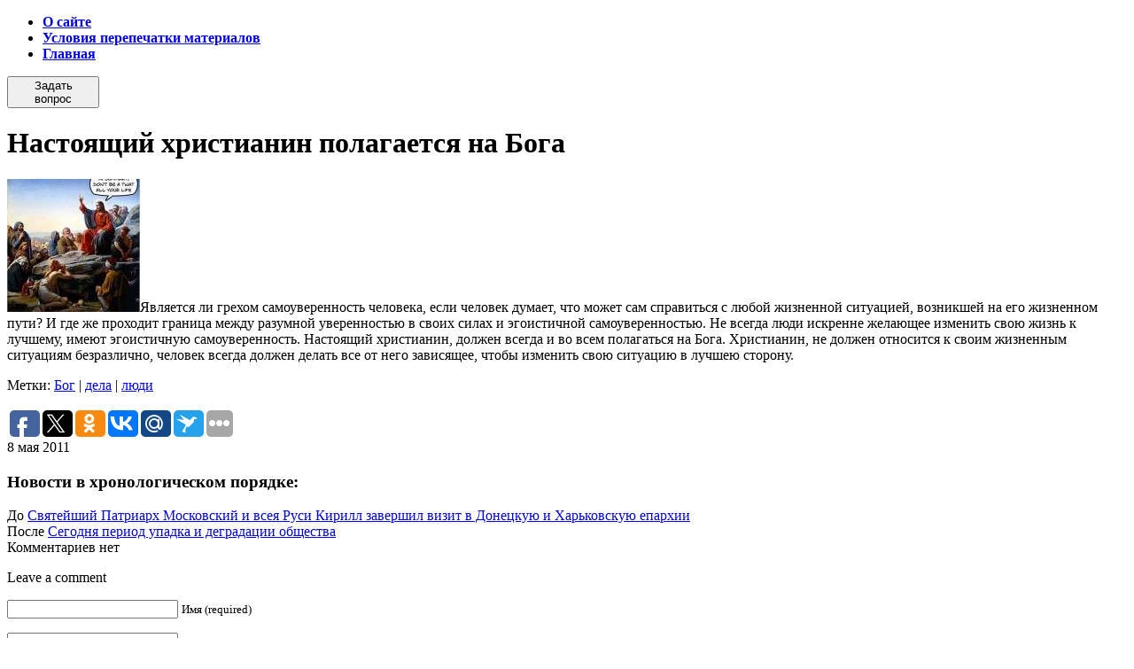

--- FILE ---
content_type: text/html; charset=UTF-8
request_url: https://www.spas-news.ru/chitat/nastoyashhij-xristianin-polagaetsya-na-boga.html
body_size: 9115
content:
<!DOCTYPE HTML PUBLIC "-//W3C//DTD HTML 4.01//EN" "http://www.w3.org/TR/html4/strict.dtd">
<html xmlns="http://www.w3.org/1999/xhtml" dir="ltr" lang="ru-RU" prefix="og: https://ogp.me/ns#">
<head profile="http://gmpg.org/xfn/11">
  <meta http-equiv="Content-Type" content="text/html" charset="UTF-8" />
  <link rel="icon" href="favicon.ico" type="image/x-icon">
  <link rel="shortcut icon" href="favicon.ico" type="image/x-icon"> 
  
  <meta name="generator" content="WordPress 6.8.3" /> <!-- leave this for stats -->
  <link rel="stylesheet" href="https://www.spas-news.ru/wp-content/themes/new/style.css" type="text/css" media="screen" />
  <link rel="alternate" type="application/rss+xml" title="Люди православные RSS Feed" href="https://www.spas-news.ru/feed" />
  <link rel="pingback" href="https://www.spas-news.ru/xmlrpc.php" />
  	<style>img:is([sizes="auto" i], [sizes^="auto," i]) { contain-intrinsic-size: 3000px 1500px }</style>
	
		<!-- All in One SEO 4.9.0 - aioseo.com -->
		<title>Настоящий христианин полагается на Бога</title>
	<meta name="description" content="Является ли грехом самоуверенность человека, если человек думает, что может сам справиться с любой жизненной ситуацией, возникшей на его жизненном пути? И где же проходит граница между разумной уверенностью в своих силах и эгоистичной самоуверенностью. Не всегда люди искренне желающее изменить свою жизнь к лучшему, имеют эгоистичную самоуверенность. Настоящий христианин, должен всегда и во всем" />
	<meta name="robots" content="max-image-preview:large" />
	<meta name="author" content="Дима"/>
	<link rel="canonical" href="https://www.spas-news.ru/chitat/nastoyashhij-xristianin-polagaetsya-na-boga.html" />
	<meta name="generator" content="All in One SEO (AIOSEO) 4.9.0" />
		<meta property="og:locale" content="ru_RU" />
		<meta property="og:site_name" content="Люди православные | Религия в жизни современного человека. Публикации лучших православных авторов." />
		<meta property="og:type" content="article" />
		<meta property="og:title" content="Настоящий христианин полагается на Бога" />
		<meta property="og:description" content="Является ли грехом самоуверенность человека, если человек думает, что может сам справиться с любой жизненной ситуацией, возникшей на его жизненном пути? И где же проходит граница между разумной уверенностью в своих силах и эгоистичной самоуверенностью. Не всегда люди искренне желающее изменить свою жизнь к лучшему, имеют эгоистичную самоуверенность. Настоящий христианин, должен всегда и во всем" />
		<meta property="og:url" content="https://www.spas-news.ru/chitat/nastoyashhij-xristianin-polagaetsya-na-boga.html" />
		<meta property="article:published_time" content="2011-05-08T13:48:31+00:00" />
		<meta property="article:modified_time" content="2011-05-08T13:48:31+00:00" />
		<meta name="twitter:card" content="summary" />
		<meta name="twitter:title" content="Настоящий христианин полагается на Бога" />
		<meta name="twitter:description" content="Является ли грехом самоуверенность человека, если человек думает, что может сам справиться с любой жизненной ситуацией, возникшей на его жизненном пути? И где же проходит граница между разумной уверенностью в своих силах и эгоистичной самоуверенностью. Не всегда люди искренне желающее изменить свою жизнь к лучшему, имеют эгоистичную самоуверенность. Настоящий христианин, должен всегда и во всем" />
		<script type="application/ld+json" class="aioseo-schema">
			{"@context":"https:\/\/schema.org","@graph":[{"@type":"Article","@id":"https:\/\/www.spas-news.ru\/chitat\/nastoyashhij-xristianin-polagaetsya-na-boga.html#article","name":"\u041d\u0430\u0441\u0442\u043e\u044f\u0449\u0438\u0439 \u0445\u0440\u0438\u0441\u0442\u0438\u0430\u043d\u0438\u043d \u043f\u043e\u043b\u0430\u0433\u0430\u0435\u0442\u0441\u044f \u043d\u0430 \u0411\u043e\u0433\u0430","headline":"\u041d\u0430\u0441\u0442\u043e\u044f\u0449\u0438\u0439 \u0445\u0440\u0438\u0441\u0442\u0438\u0430\u043d\u0438\u043d \u043f\u043e\u043b\u0430\u0433\u0430\u0435\u0442\u0441\u044f \u043d\u0430 \u0411\u043e\u0433\u0430","author":{"@id":"https:\/\/www.spas-news.ru\/author\/romeo#author"},"publisher":{"@id":"https:\/\/www.spas-news.ru\/#organization"},"image":{"@type":"ImageObject","url":"http:\/\/www.spas-news.ru\/wp-content\/uploads\/2011\/05\/53-150x150.jpg","@id":"https:\/\/www.spas-news.ru\/chitat\/nastoyashhij-xristianin-polagaetsya-na-boga.html\/#articleImage"},"datePublished":"2011-05-08T16:48:31+04:00","dateModified":"2011-05-08T16:48:31+04:00","inLanguage":"ru-RU","mainEntityOfPage":{"@id":"https:\/\/www.spas-news.ru\/chitat\/nastoyashhij-xristianin-polagaetsya-na-boga.html#webpage"},"isPartOf":{"@id":"https:\/\/www.spas-news.ru\/chitat\/nastoyashhij-xristianin-polagaetsya-na-boga.html#webpage"},"articleSection":"\u0427\u0438\u0442\u0430\u0442\u044c, \u0411\u043e\u0433, \u0434\u0435\u043b\u0430, \u043b\u044e\u0434\u0438"},{"@type":"BreadcrumbList","@id":"https:\/\/www.spas-news.ru\/chitat\/nastoyashhij-xristianin-polagaetsya-na-boga.html#breadcrumblist","itemListElement":[{"@type":"ListItem","@id":"https:\/\/www.spas-news.ru#listItem","position":1,"name":"Home","item":"https:\/\/www.spas-news.ru","nextItem":{"@type":"ListItem","@id":"https:\/\/www.spas-news.ru\/chitat#listItem","name":"\u0427\u0438\u0442\u0430\u0442\u044c"}},{"@type":"ListItem","@id":"https:\/\/www.spas-news.ru\/chitat#listItem","position":2,"name":"\u0427\u0438\u0442\u0430\u0442\u044c","item":"https:\/\/www.spas-news.ru\/chitat","nextItem":{"@type":"ListItem","@id":"https:\/\/www.spas-news.ru\/chitat\/nastoyashhij-xristianin-polagaetsya-na-boga.html#listItem","name":"\u041d\u0430\u0441\u0442\u043e\u044f\u0449\u0438\u0439 \u0445\u0440\u0438\u0441\u0442\u0438\u0430\u043d\u0438\u043d \u043f\u043e\u043b\u0430\u0433\u0430\u0435\u0442\u0441\u044f \u043d\u0430 \u0411\u043e\u0433\u0430"},"previousItem":{"@type":"ListItem","@id":"https:\/\/www.spas-news.ru#listItem","name":"Home"}},{"@type":"ListItem","@id":"https:\/\/www.spas-news.ru\/chitat\/nastoyashhij-xristianin-polagaetsya-na-boga.html#listItem","position":3,"name":"\u041d\u0430\u0441\u0442\u043e\u044f\u0449\u0438\u0439 \u0445\u0440\u0438\u0441\u0442\u0438\u0430\u043d\u0438\u043d \u043f\u043e\u043b\u0430\u0433\u0430\u0435\u0442\u0441\u044f \u043d\u0430 \u0411\u043e\u0433\u0430","previousItem":{"@type":"ListItem","@id":"https:\/\/www.spas-news.ru\/chitat#listItem","name":"\u0427\u0438\u0442\u0430\u0442\u044c"}}]},{"@type":"Organization","@id":"https:\/\/www.spas-news.ru\/#organization","name":"\u041b\u044e\u0434\u0438 \u043f\u0440\u0430\u0432\u043e\u0441\u043b\u0430\u0432\u043d\u044b\u0435","description":"\u0420\u0435\u043b\u0438\u0433\u0438\u044f \u0432 \u0436\u0438\u0437\u043d\u0438 \u0441\u043e\u0432\u0440\u0435\u043c\u0435\u043d\u043d\u043e\u0433\u043e \u0447\u0435\u043b\u043e\u0432\u0435\u043a\u0430. \u041f\u0443\u0431\u043b\u0438\u043a\u0430\u0446\u0438\u0438 \u043b\u0443\u0447\u0448\u0438\u0445 \u043f\u0440\u0430\u0432\u043e\u0441\u043b\u0430\u0432\u043d\u044b\u0445 \u0430\u0432\u0442\u043e\u0440\u043e\u0432.","url":"https:\/\/www.spas-news.ru\/"},{"@type":"Person","@id":"https:\/\/www.spas-news.ru\/author\/romeo#author","url":"https:\/\/www.spas-news.ru\/author\/romeo","name":"\u0414\u0438\u043c\u0430","image":{"@type":"ImageObject","@id":"https:\/\/www.spas-news.ru\/chitat\/nastoyashhij-xristianin-polagaetsya-na-boga.html#authorImage","url":"https:\/\/secure.gravatar.com\/avatar\/c2e16d2fd44fd036e15730188dc6df9a1c2efb63a995cab81b2a32549a35ffb4?s=96&d=mm&r=g","width":96,"height":96,"caption":"\u0414\u0438\u043c\u0430"}},{"@type":"WebPage","@id":"https:\/\/www.spas-news.ru\/chitat\/nastoyashhij-xristianin-polagaetsya-na-boga.html#webpage","url":"https:\/\/www.spas-news.ru\/chitat\/nastoyashhij-xristianin-polagaetsya-na-boga.html","name":"\u041d\u0430\u0441\u0442\u043e\u044f\u0449\u0438\u0439 \u0445\u0440\u0438\u0441\u0442\u0438\u0430\u043d\u0438\u043d \u043f\u043e\u043b\u0430\u0433\u0430\u0435\u0442\u0441\u044f \u043d\u0430 \u0411\u043e\u0433\u0430","description":"\u042f\u0432\u043b\u044f\u0435\u0442\u0441\u044f \u043b\u0438 \u0433\u0440\u0435\u0445\u043e\u043c \u0441\u0430\u043c\u043e\u0443\u0432\u0435\u0440\u0435\u043d\u043d\u043e\u0441\u0442\u044c \u0447\u0435\u043b\u043e\u0432\u0435\u043a\u0430, \u0435\u0441\u043b\u0438 \u0447\u0435\u043b\u043e\u0432\u0435\u043a \u0434\u0443\u043c\u0430\u0435\u0442, \u0447\u0442\u043e \u043c\u043e\u0436\u0435\u0442 \u0441\u0430\u043c \u0441\u043f\u0440\u0430\u0432\u0438\u0442\u044c\u0441\u044f \u0441 \u043b\u044e\u0431\u043e\u0439 \u0436\u0438\u0437\u043d\u0435\u043d\u043d\u043e\u0439 \u0441\u0438\u0442\u0443\u0430\u0446\u0438\u0435\u0439, \u0432\u043e\u0437\u043d\u0438\u043a\u0448\u0435\u0439 \u043d\u0430 \u0435\u0433\u043e \u0436\u0438\u0437\u043d\u0435\u043d\u043d\u043e\u043c \u043f\u0443\u0442\u0438? \u0418 \u0433\u0434\u0435 \u0436\u0435 \u043f\u0440\u043e\u0445\u043e\u0434\u0438\u0442 \u0433\u0440\u0430\u043d\u0438\u0446\u0430 \u043c\u0435\u0436\u0434\u0443 \u0440\u0430\u0437\u0443\u043c\u043d\u043e\u0439 \u0443\u0432\u0435\u0440\u0435\u043d\u043d\u043e\u0441\u0442\u044c\u044e \u0432 \u0441\u0432\u043e\u0438\u0445 \u0441\u0438\u043b\u0430\u0445 \u0438 \u044d\u0433\u043e\u0438\u0441\u0442\u0438\u0447\u043d\u043e\u0439 \u0441\u0430\u043c\u043e\u0443\u0432\u0435\u0440\u0435\u043d\u043d\u043e\u0441\u0442\u044c\u044e. \u041d\u0435 \u0432\u0441\u0435\u0433\u0434\u0430 \u043b\u044e\u0434\u0438 \u0438\u0441\u043a\u0440\u0435\u043d\u043d\u0435 \u0436\u0435\u043b\u0430\u044e\u0449\u0435\u0435 \u0438\u0437\u043c\u0435\u043d\u0438\u0442\u044c \u0441\u0432\u043e\u044e \u0436\u0438\u0437\u043d\u044c \u043a \u043b\u0443\u0447\u0448\u0435\u043c\u0443, \u0438\u043c\u0435\u044e\u0442 \u044d\u0433\u043e\u0438\u0441\u0442\u0438\u0447\u043d\u0443\u044e \u0441\u0430\u043c\u043e\u0443\u0432\u0435\u0440\u0435\u043d\u043d\u043e\u0441\u0442\u044c. \u041d\u0430\u0441\u0442\u043e\u044f\u0449\u0438\u0439 \u0445\u0440\u0438\u0441\u0442\u0438\u0430\u043d\u0438\u043d, \u0434\u043e\u043b\u0436\u0435\u043d \u0432\u0441\u0435\u0433\u0434\u0430 \u0438 \u0432\u043e \u0432\u0441\u0435\u043c","inLanguage":"ru-RU","isPartOf":{"@id":"https:\/\/www.spas-news.ru\/#website"},"breadcrumb":{"@id":"https:\/\/www.spas-news.ru\/chitat\/nastoyashhij-xristianin-polagaetsya-na-boga.html#breadcrumblist"},"author":{"@id":"https:\/\/www.spas-news.ru\/author\/romeo#author"},"creator":{"@id":"https:\/\/www.spas-news.ru\/author\/romeo#author"},"datePublished":"2011-05-08T16:48:31+04:00","dateModified":"2011-05-08T16:48:31+04:00"},{"@type":"WebSite","@id":"https:\/\/www.spas-news.ru\/#website","url":"https:\/\/www.spas-news.ru\/","name":"\u041b\u044e\u0434\u0438 \u043f\u0440\u0430\u0432\u043e\u0441\u043b\u0430\u0432\u043d\u044b\u0435","description":"\u0420\u0435\u043b\u0438\u0433\u0438\u044f \u0432 \u0436\u0438\u0437\u043d\u0438 \u0441\u043e\u0432\u0440\u0435\u043c\u0435\u043d\u043d\u043e\u0433\u043e \u0447\u0435\u043b\u043e\u0432\u0435\u043a\u0430. \u041f\u0443\u0431\u043b\u0438\u043a\u0430\u0446\u0438\u0438 \u043b\u0443\u0447\u0448\u0438\u0445 \u043f\u0440\u0430\u0432\u043e\u0441\u043b\u0430\u0432\u043d\u044b\u0445 \u0430\u0432\u0442\u043e\u0440\u043e\u0432.","inLanguage":"ru-RU","publisher":{"@id":"https:\/\/www.spas-news.ru\/#organization"}}]}
		</script>
		<!-- All in One SEO -->

<link rel="alternate" type="application/rss+xml" title="Люди православные &raquo; Лента комментариев к &laquo;Настоящий христианин полагается на Бога&raquo;" href="https://www.spas-news.ru/chitat/nastoyashhij-xristianin-polagaetsya-na-boga.html/feed" />
<script type="text/javascript">
/* <![CDATA[ */
window._wpemojiSettings = {"baseUrl":"https:\/\/s.w.org\/images\/core\/emoji\/16.0.1\/72x72\/","ext":".png","svgUrl":"https:\/\/s.w.org\/images\/core\/emoji\/16.0.1\/svg\/","svgExt":".svg","source":{"concatemoji":"https:\/\/www.spas-news.ru\/wp-includes\/js\/wp-emoji-release.min.js?ver=6.8.3"}};
/*! This file is auto-generated */
!function(s,n){var o,i,e;function c(e){try{var t={supportTests:e,timestamp:(new Date).valueOf()};sessionStorage.setItem(o,JSON.stringify(t))}catch(e){}}function p(e,t,n){e.clearRect(0,0,e.canvas.width,e.canvas.height),e.fillText(t,0,0);var t=new Uint32Array(e.getImageData(0,0,e.canvas.width,e.canvas.height).data),a=(e.clearRect(0,0,e.canvas.width,e.canvas.height),e.fillText(n,0,0),new Uint32Array(e.getImageData(0,0,e.canvas.width,e.canvas.height).data));return t.every(function(e,t){return e===a[t]})}function u(e,t){e.clearRect(0,0,e.canvas.width,e.canvas.height),e.fillText(t,0,0);for(var n=e.getImageData(16,16,1,1),a=0;a<n.data.length;a++)if(0!==n.data[a])return!1;return!0}function f(e,t,n,a){switch(t){case"flag":return n(e,"\ud83c\udff3\ufe0f\u200d\u26a7\ufe0f","\ud83c\udff3\ufe0f\u200b\u26a7\ufe0f")?!1:!n(e,"\ud83c\udde8\ud83c\uddf6","\ud83c\udde8\u200b\ud83c\uddf6")&&!n(e,"\ud83c\udff4\udb40\udc67\udb40\udc62\udb40\udc65\udb40\udc6e\udb40\udc67\udb40\udc7f","\ud83c\udff4\u200b\udb40\udc67\u200b\udb40\udc62\u200b\udb40\udc65\u200b\udb40\udc6e\u200b\udb40\udc67\u200b\udb40\udc7f");case"emoji":return!a(e,"\ud83e\udedf")}return!1}function g(e,t,n,a){var r="undefined"!=typeof WorkerGlobalScope&&self instanceof WorkerGlobalScope?new OffscreenCanvas(300,150):s.createElement("canvas"),o=r.getContext("2d",{willReadFrequently:!0}),i=(o.textBaseline="top",o.font="600 32px Arial",{});return e.forEach(function(e){i[e]=t(o,e,n,a)}),i}function t(e){var t=s.createElement("script");t.src=e,t.defer=!0,s.head.appendChild(t)}"undefined"!=typeof Promise&&(o="wpEmojiSettingsSupports",i=["flag","emoji"],n.supports={everything:!0,everythingExceptFlag:!0},e=new Promise(function(e){s.addEventListener("DOMContentLoaded",e,{once:!0})}),new Promise(function(t){var n=function(){try{var e=JSON.parse(sessionStorage.getItem(o));if("object"==typeof e&&"number"==typeof e.timestamp&&(new Date).valueOf()<e.timestamp+604800&&"object"==typeof e.supportTests)return e.supportTests}catch(e){}return null}();if(!n){if("undefined"!=typeof Worker&&"undefined"!=typeof OffscreenCanvas&&"undefined"!=typeof URL&&URL.createObjectURL&&"undefined"!=typeof Blob)try{var e="postMessage("+g.toString()+"("+[JSON.stringify(i),f.toString(),p.toString(),u.toString()].join(",")+"));",a=new Blob([e],{type:"text/javascript"}),r=new Worker(URL.createObjectURL(a),{name:"wpTestEmojiSupports"});return void(r.onmessage=function(e){c(n=e.data),r.terminate(),t(n)})}catch(e){}c(n=g(i,f,p,u))}t(n)}).then(function(e){for(var t in e)n.supports[t]=e[t],n.supports.everything=n.supports.everything&&n.supports[t],"flag"!==t&&(n.supports.everythingExceptFlag=n.supports.everythingExceptFlag&&n.supports[t]);n.supports.everythingExceptFlag=n.supports.everythingExceptFlag&&!n.supports.flag,n.DOMReady=!1,n.readyCallback=function(){n.DOMReady=!0}}).then(function(){return e}).then(function(){var e;n.supports.everything||(n.readyCallback(),(e=n.source||{}).concatemoji?t(e.concatemoji):e.wpemoji&&e.twemoji&&(t(e.twemoji),t(e.wpemoji)))}))}((window,document),window._wpemojiSettings);
/* ]]> */
</script>
<style id='wp-emoji-styles-inline-css' type='text/css'>

	img.wp-smiley, img.emoji {
		display: inline !important;
		border: none !important;
		box-shadow: none !important;
		height: 1em !important;
		width: 1em !important;
		margin: 0 0.07em !important;
		vertical-align: -0.1em !important;
		background: none !important;
		padding: 0 !important;
	}
</style>
<link rel='stylesheet' id='wp-block-library-css' href='https://www.spas-news.ru/wp-includes/css/dist/block-library/style.min.css?ver=6.8.3' type='text/css' media='all' />
<style id='classic-theme-styles-inline-css' type='text/css'>
/*! This file is auto-generated */
.wp-block-button__link{color:#fff;background-color:#32373c;border-radius:9999px;box-shadow:none;text-decoration:none;padding:calc(.667em + 2px) calc(1.333em + 2px);font-size:1.125em}.wp-block-file__button{background:#32373c;color:#fff;text-decoration:none}
</style>
<link rel='stylesheet' id='aioseo/css/src/vue/standalone/blocks/table-of-contents/global.scss-css' href='https://www.spas-news.ru/wp-content/plugins/all-in-one-seo-pack/dist/Lite/assets/css/table-of-contents/global.e90f6d47.css?ver=4.9.0' type='text/css' media='all' />
<style id='global-styles-inline-css' type='text/css'>
:root{--wp--preset--aspect-ratio--square: 1;--wp--preset--aspect-ratio--4-3: 4/3;--wp--preset--aspect-ratio--3-4: 3/4;--wp--preset--aspect-ratio--3-2: 3/2;--wp--preset--aspect-ratio--2-3: 2/3;--wp--preset--aspect-ratio--16-9: 16/9;--wp--preset--aspect-ratio--9-16: 9/16;--wp--preset--color--black: #000000;--wp--preset--color--cyan-bluish-gray: #abb8c3;--wp--preset--color--white: #ffffff;--wp--preset--color--pale-pink: #f78da7;--wp--preset--color--vivid-red: #cf2e2e;--wp--preset--color--luminous-vivid-orange: #ff6900;--wp--preset--color--luminous-vivid-amber: #fcb900;--wp--preset--color--light-green-cyan: #7bdcb5;--wp--preset--color--vivid-green-cyan: #00d084;--wp--preset--color--pale-cyan-blue: #8ed1fc;--wp--preset--color--vivid-cyan-blue: #0693e3;--wp--preset--color--vivid-purple: #9b51e0;--wp--preset--gradient--vivid-cyan-blue-to-vivid-purple: linear-gradient(135deg,rgba(6,147,227,1) 0%,rgb(155,81,224) 100%);--wp--preset--gradient--light-green-cyan-to-vivid-green-cyan: linear-gradient(135deg,rgb(122,220,180) 0%,rgb(0,208,130) 100%);--wp--preset--gradient--luminous-vivid-amber-to-luminous-vivid-orange: linear-gradient(135deg,rgba(252,185,0,1) 0%,rgba(255,105,0,1) 100%);--wp--preset--gradient--luminous-vivid-orange-to-vivid-red: linear-gradient(135deg,rgba(255,105,0,1) 0%,rgb(207,46,46) 100%);--wp--preset--gradient--very-light-gray-to-cyan-bluish-gray: linear-gradient(135deg,rgb(238,238,238) 0%,rgb(169,184,195) 100%);--wp--preset--gradient--cool-to-warm-spectrum: linear-gradient(135deg,rgb(74,234,220) 0%,rgb(151,120,209) 20%,rgb(207,42,186) 40%,rgb(238,44,130) 60%,rgb(251,105,98) 80%,rgb(254,248,76) 100%);--wp--preset--gradient--blush-light-purple: linear-gradient(135deg,rgb(255,206,236) 0%,rgb(152,150,240) 100%);--wp--preset--gradient--blush-bordeaux: linear-gradient(135deg,rgb(254,205,165) 0%,rgb(254,45,45) 50%,rgb(107,0,62) 100%);--wp--preset--gradient--luminous-dusk: linear-gradient(135deg,rgb(255,203,112) 0%,rgb(199,81,192) 50%,rgb(65,88,208) 100%);--wp--preset--gradient--pale-ocean: linear-gradient(135deg,rgb(255,245,203) 0%,rgb(182,227,212) 50%,rgb(51,167,181) 100%);--wp--preset--gradient--electric-grass: linear-gradient(135deg,rgb(202,248,128) 0%,rgb(113,206,126) 100%);--wp--preset--gradient--midnight: linear-gradient(135deg,rgb(2,3,129) 0%,rgb(40,116,252) 100%);--wp--preset--font-size--small: 13px;--wp--preset--font-size--medium: 20px;--wp--preset--font-size--large: 36px;--wp--preset--font-size--x-large: 42px;--wp--preset--spacing--20: 0.44rem;--wp--preset--spacing--30: 0.67rem;--wp--preset--spacing--40: 1rem;--wp--preset--spacing--50: 1.5rem;--wp--preset--spacing--60: 2.25rem;--wp--preset--spacing--70: 3.38rem;--wp--preset--spacing--80: 5.06rem;--wp--preset--shadow--natural: 6px 6px 9px rgba(0, 0, 0, 0.2);--wp--preset--shadow--deep: 12px 12px 50px rgba(0, 0, 0, 0.4);--wp--preset--shadow--sharp: 6px 6px 0px rgba(0, 0, 0, 0.2);--wp--preset--shadow--outlined: 6px 6px 0px -3px rgba(255, 255, 255, 1), 6px 6px rgba(0, 0, 0, 1);--wp--preset--shadow--crisp: 6px 6px 0px rgba(0, 0, 0, 1);}:where(.is-layout-flex){gap: 0.5em;}:where(.is-layout-grid){gap: 0.5em;}body .is-layout-flex{display: flex;}.is-layout-flex{flex-wrap: wrap;align-items: center;}.is-layout-flex > :is(*, div){margin: 0;}body .is-layout-grid{display: grid;}.is-layout-grid > :is(*, div){margin: 0;}:where(.wp-block-columns.is-layout-flex){gap: 2em;}:where(.wp-block-columns.is-layout-grid){gap: 2em;}:where(.wp-block-post-template.is-layout-flex){gap: 1.25em;}:where(.wp-block-post-template.is-layout-grid){gap: 1.25em;}.has-black-color{color: var(--wp--preset--color--black) !important;}.has-cyan-bluish-gray-color{color: var(--wp--preset--color--cyan-bluish-gray) !important;}.has-white-color{color: var(--wp--preset--color--white) !important;}.has-pale-pink-color{color: var(--wp--preset--color--pale-pink) !important;}.has-vivid-red-color{color: var(--wp--preset--color--vivid-red) !important;}.has-luminous-vivid-orange-color{color: var(--wp--preset--color--luminous-vivid-orange) !important;}.has-luminous-vivid-amber-color{color: var(--wp--preset--color--luminous-vivid-amber) !important;}.has-light-green-cyan-color{color: var(--wp--preset--color--light-green-cyan) !important;}.has-vivid-green-cyan-color{color: var(--wp--preset--color--vivid-green-cyan) !important;}.has-pale-cyan-blue-color{color: var(--wp--preset--color--pale-cyan-blue) !important;}.has-vivid-cyan-blue-color{color: var(--wp--preset--color--vivid-cyan-blue) !important;}.has-vivid-purple-color{color: var(--wp--preset--color--vivid-purple) !important;}.has-black-background-color{background-color: var(--wp--preset--color--black) !important;}.has-cyan-bluish-gray-background-color{background-color: var(--wp--preset--color--cyan-bluish-gray) !important;}.has-white-background-color{background-color: var(--wp--preset--color--white) !important;}.has-pale-pink-background-color{background-color: var(--wp--preset--color--pale-pink) !important;}.has-vivid-red-background-color{background-color: var(--wp--preset--color--vivid-red) !important;}.has-luminous-vivid-orange-background-color{background-color: var(--wp--preset--color--luminous-vivid-orange) !important;}.has-luminous-vivid-amber-background-color{background-color: var(--wp--preset--color--luminous-vivid-amber) !important;}.has-light-green-cyan-background-color{background-color: var(--wp--preset--color--light-green-cyan) !important;}.has-vivid-green-cyan-background-color{background-color: var(--wp--preset--color--vivid-green-cyan) !important;}.has-pale-cyan-blue-background-color{background-color: var(--wp--preset--color--pale-cyan-blue) !important;}.has-vivid-cyan-blue-background-color{background-color: var(--wp--preset--color--vivid-cyan-blue) !important;}.has-vivid-purple-background-color{background-color: var(--wp--preset--color--vivid-purple) !important;}.has-black-border-color{border-color: var(--wp--preset--color--black) !important;}.has-cyan-bluish-gray-border-color{border-color: var(--wp--preset--color--cyan-bluish-gray) !important;}.has-white-border-color{border-color: var(--wp--preset--color--white) !important;}.has-pale-pink-border-color{border-color: var(--wp--preset--color--pale-pink) !important;}.has-vivid-red-border-color{border-color: var(--wp--preset--color--vivid-red) !important;}.has-luminous-vivid-orange-border-color{border-color: var(--wp--preset--color--luminous-vivid-orange) !important;}.has-luminous-vivid-amber-border-color{border-color: var(--wp--preset--color--luminous-vivid-amber) !important;}.has-light-green-cyan-border-color{border-color: var(--wp--preset--color--light-green-cyan) !important;}.has-vivid-green-cyan-border-color{border-color: var(--wp--preset--color--vivid-green-cyan) !important;}.has-pale-cyan-blue-border-color{border-color: var(--wp--preset--color--pale-cyan-blue) !important;}.has-vivid-cyan-blue-border-color{border-color: var(--wp--preset--color--vivid-cyan-blue) !important;}.has-vivid-purple-border-color{border-color: var(--wp--preset--color--vivid-purple) !important;}.has-vivid-cyan-blue-to-vivid-purple-gradient-background{background: var(--wp--preset--gradient--vivid-cyan-blue-to-vivid-purple) !important;}.has-light-green-cyan-to-vivid-green-cyan-gradient-background{background: var(--wp--preset--gradient--light-green-cyan-to-vivid-green-cyan) !important;}.has-luminous-vivid-amber-to-luminous-vivid-orange-gradient-background{background: var(--wp--preset--gradient--luminous-vivid-amber-to-luminous-vivid-orange) !important;}.has-luminous-vivid-orange-to-vivid-red-gradient-background{background: var(--wp--preset--gradient--luminous-vivid-orange-to-vivid-red) !important;}.has-very-light-gray-to-cyan-bluish-gray-gradient-background{background: var(--wp--preset--gradient--very-light-gray-to-cyan-bluish-gray) !important;}.has-cool-to-warm-spectrum-gradient-background{background: var(--wp--preset--gradient--cool-to-warm-spectrum) !important;}.has-blush-light-purple-gradient-background{background: var(--wp--preset--gradient--blush-light-purple) !important;}.has-blush-bordeaux-gradient-background{background: var(--wp--preset--gradient--blush-bordeaux) !important;}.has-luminous-dusk-gradient-background{background: var(--wp--preset--gradient--luminous-dusk) !important;}.has-pale-ocean-gradient-background{background: var(--wp--preset--gradient--pale-ocean) !important;}.has-electric-grass-gradient-background{background: var(--wp--preset--gradient--electric-grass) !important;}.has-midnight-gradient-background{background: var(--wp--preset--gradient--midnight) !important;}.has-small-font-size{font-size: var(--wp--preset--font-size--small) !important;}.has-medium-font-size{font-size: var(--wp--preset--font-size--medium) !important;}.has-large-font-size{font-size: var(--wp--preset--font-size--large) !important;}.has-x-large-font-size{font-size: var(--wp--preset--font-size--x-large) !important;}
:where(.wp-block-post-template.is-layout-flex){gap: 1.25em;}:where(.wp-block-post-template.is-layout-grid){gap: 1.25em;}
:where(.wp-block-columns.is-layout-flex){gap: 2em;}:where(.wp-block-columns.is-layout-grid){gap: 2em;}
:root :where(.wp-block-pullquote){font-size: 1.5em;line-height: 1.6;}
</style>
<link rel="https://api.w.org/" href="https://www.spas-news.ru/wp-json/" /><link rel="alternate" title="JSON" type="application/json" href="https://www.spas-news.ru/wp-json/wp/v2/posts/4713" /><link rel="EditURI" type="application/rsd+xml" title="RSD" href="https://www.spas-news.ru/xmlrpc.php?rsd" />
<meta name="generator" content="WordPress 6.8.3" />
<link rel='shortlink' href='https://www.spas-news.ru/?p=4713' />
<link rel="alternate" title="oEmbed (JSON)" type="application/json+oembed" href="https://www.spas-news.ru/wp-json/oembed/1.0/embed?url=https%3A%2F%2Fwww.spas-news.ru%2Fchitat%2Fnastoyashhij-xristianin-polagaetsya-na-boga.html" />
<link rel="alternate" title="oEmbed (XML)" type="text/xml+oembed" href="https://www.spas-news.ru/wp-json/oembed/1.0/embed?url=https%3A%2F%2Fwww.spas-news.ru%2Fchitat%2Fnastoyashhij-xristianin-polagaetsya-na-boga.html&#038;format=xml" />
<script type="text/javascript" src="http://vk.com/js/api/openapi.js?63"></script>
<script type="text/javascript">
  VK.init({apiId: 3233487, onlyWidgets: true});
</script>
</head>
<body>
<script>(function(d, s, id) {
  var js, fjs = d.getElementsByTagName(s)[0];
  if (d.getElementById(id)) return;
  js = d.createElement(s); js.id = id;
  js.src = "//connect.facebook.net/ru_RU/all.js#xfbml=1";
  fjs.parentNode.insertBefore(js, fjs);
}(document, 'script', 'facebook-jssdk'));</script>
  <div id="container">

    <div id="top">
      <ul>
<strong><li class="page_item page-item-2"><a href="https://www.spas-news.ru/about">О сайте</a></li>
<li class="page_item page-item-106"><a href="https://www.spas-news.ru/usloviya-perepechatki-materialov">Условия перепечатки материалов</a></li>
<li><a href="https://www.spas-news.ru">Главная</a></li></strong>
      </ul>
    </div>
    
    <table id="header" cellpadding="0" cellspacing="0">
      <tr>
        <td id="quest">
          <form action="http://www.spas-news.ru/pryamaya-liniya">
            <button type="submit">Задать вопрос</button>
          </form>
        </td>
        <td id="head" colspan="2">
        </td>
      </tr>
    </table>
<!-- end header -->
 <table id="skeleton" cellpadding="0" cellspacing="0">
      <tr>
        <td id="news">
                  <div id="block">
            <div id="news_title"><h1>Настоящий христианин полагается на Бога</h1></div>
            <div id="news_block">
<p><a href="https://www.spas-news.ru/wp-content/uploads/2011/05/53.jpg"><img decoding="async" src="https://www.spas-news.ru/wp-content/uploads/2011/05/53-150x150.jpg" alt="" title="христиане" width="150" height="150" class="alignnone size-thumbnail wp-image-4714" /></a>Является ли грехом самоуверенность человека, если человек думает,  что может сам справиться с любой жизненной ситуацией, возникшей на  его жизненном пути? И где же  проходит граница между  разумной уверенностью в своих силах и  эгоистичной самоуверенностью.  Не всегда  люди искренне желающее изменить свою жизнь к лучшему, имеют эгоистичную самоуверенность.<span id="more-4713"></span> Настоящий христианин, должен всегда и во всем полагаться на Бога.  Христианин,   не должен  относится к своим жизненным ситуациям безразлично, человек всегда  должен делать все от него зависящее, чтобы изменить  свою ситуацию в лучшею сторону.</p>
<p>Метки: <a href="https://www.spas-news.ru/tag/bog" rel="tag">Бог</a> | <a href="https://www.spas-news.ru/tag/dela" rel="tag">дела</a> | <a href="https://www.spas-news.ru/tag/lyudi" rel="tag">люди</a></p>

<div id="socbuttom">

<script>
    //uptolike share begin
    (function(d,c){
        var up=d.createElement('script'),
                s=d.getElementsByTagName('script')[0],
                r=Math.floor(Math.random() * 1000000);
        var cmp = c + Math.floor(Math.random() * 10000);
        var url = window.location.href;
        window["__uptolike_widgets_settings_"+cmp] = {};
        d.write("<div id='"+cmp+"' class='__uptlk' data-uptlkwdgtId='"+r+"'></div>");
        up.type = 'text/javascript'; up.async = true;
        up.src = "//w.uptolike.com/widgets/v1/widgets.js?b=fb.tw.ok.vk.gp.mr.sb&id=47071&o=1&m=1&sf=2&ss=2&sst=10&c1=ededed&c1a=0.0&c3=ff9300&c5=ffffff&mc=1&c2=ffffff&c4=ffffff&c4a=1.0&mcs=1&sel=1&fol=0&c=" + cmp + "&url="+encodeURIComponent(url);
        s.parentNode.insertBefore(up, s);
    })(document,"__uptlk");
    //uptolike share end
</script>

<script async="async" src="https://w.uptolike.com/widgets/v1/zp.js?pid=47071"></script>

<!--
	<div id="twetter"><a rel="nofollow" target="_blank" href="http://twitter.com/share" class="twitter-share-button" data-count="horizontal" data-via="">Tweet</a><script type="text/javascript" src="http://platform.twitter.com/widgets.js"></script></div>
	<div id="vk"><div id="vk_like"></div></div>
	<div id="fb"><div class="fb-like" data-href="" data-send="false" data-layout="button_count" data-width="150" data-show-faces="true" data-font=""></div></div>
	<div id="odnoklass"><a rel="nofollow" target="_blank" class="mrc__plugin_uber_like_button" href="http://connect.mail.ru/share" data-mrc-config="{'cm' : '1', 'ck' : '1', 'sz' : '20', 'st' : '2', 'tp' : 'ok'}">Нравится</a>
<script src="http://cdn.connect.mail.ru/js/loader.js" type="text/javascript" charset="UTF-8"></script></div>
</div>
-->

            </div>
            <div id="news_date">8 мая 2011</div>
          </div>

<h3 class="navigation_post_title">Новости в хронологическом порядке:</h3>
<div class="navigation-post">
 <div class="prev_link_block">До <a onclick="yaCounter13876363.reachGoal(&#039;post_left_footer_navi&#039;); return true;" href="https://www.spas-news.ru/chitat/svyatejshij-patriarx-moskovskij-i-vseya-rusi-kirill-zavershil-vizit-v-doneckuyu-i-xarkovskuyu-eparxii.html" rel="prev">Святейший Патриарх Московский и всея Руси Кирилл завершил визит в Донецкую и Харьковскую епархии</a></div>
 <div class="next_link_block">После <a onclick="yaCounter13876363.reachGoal(&#039;post_right_footer_navi&#039;); return true;" href="https://www.spas-news.ru/chitat/segodnya-period-upadka-i-degradacii-obshhestva.html" rel="next">Сегодня период упадка и деградации общества</a></div>
</div>

          <div id="block"><div id="news_block">
Комментариев нет
	

<p></p>

<div id="news_title">Leave a comment</div>
<p>
<form action="https://www.spas-news.ru/wp-comments-post.php" method="post" id="commentform">
  
<p><input type="text" name="author" id="author" value="" size="22" tabindex="1" />
<label for="author"><small>Имя (required)</small></label></p>

<p><input type="text" name="email" id="email" value="" size="22" tabindex="2" />
<label for="email"><small>Mail (will not be published) (required)</small></label></p>

<p><input type="text" name="url" id="url" value="" size="22" tabindex="3" />
<label for="url"><small>Сайт</small></label></p>


<!--<p><small><strong>XHTML:</strong> You can use these tags: &lt;a href=&quot;&quot; title=&quot;&quot;&gt; &lt;abbr title=&quot;&quot;&gt; &lt;acronym title=&quot;&quot;&gt; &lt;b&gt; &lt;blockquote cite=&quot;&quot;&gt; &lt;cite&gt; &lt;code&gt; &lt;del datetime=&quot;&quot;&gt; &lt;em&gt; &lt;i&gt; &lt;q cite=&quot;&quot;&gt; &lt;s&gt; &lt;strike&gt; &lt;strong&gt; </small></p>-->

<p><textarea name="comment" id="comment" cols="63" rows="10" tabindex="4"></textarea></p>

<div id="menu_block"><button>Отправить<input name="submit" type="submit" id="submit" tabindex="5" value="Submit Comment" /></button></div>
<input type="hidden" name="comment_post_ID" value="4713" />

<p style="display: none;"><input type="hidden" id="akismet_comment_nonce" name="akismet_comment_nonce" value="cc254dc569" /></p><p style="clear: both;" class="subscribe-to-comments">
			<input type="checkbox" name="subscribe" id="subscribe" value="subscribe" style="width: auto;" />
			<label for="subscribe">Сообщать мне о новых комментариях на e-mail</label>
			</p><p style="display: none !important;" class="akismet-fields-container" data-prefix="ak_"><label>&#916;<textarea name="ak_hp_textarea" cols="45" rows="8" maxlength="100"></textarea></label><input type="hidden" id="ak_js_1" name="ak_js" value="61"/><script>document.getElementById( "ak_js_1" ).setAttribute( "value", ( new Date() ).getTime() );</script></p>
</form>


</div>

<!-- Начало блока "Ранее в рубрике" -->


--- FILE ---
content_type: application/javascript;charset=utf-8
request_url: https://w.uptolike.com/widgets/v1/version.js?cb=cb__utl_cb_share_1768481407802652
body_size: 396
content:
cb__utl_cb_share_1768481407802652('1ea92d09c43527572b24fe052f11127b');

--- FILE ---
content_type: application/javascript;charset=utf-8
request_url: https://w.uptolike.com/widgets/v1/widgets-batch.js?params=JTVCJTdCJTIycGlkJTIyJTNBJTIyNDcwNzElMjIlMkMlMjJ1cmwlMjIlM0ElMjJodHRwcyUzQSUyRiUyRnd3dy5zcGFzLW5ld3MucnUlMkZjaGl0YXQlMkZuYXN0b3lhc2hoaWoteHJpc3RpYW5pbi1wb2xhZ2FldHN5YS1uYS1ib2dhLmh0bWwlMjIlN0QlNUQ=&mode=0&callback=callback__utl_cb_share_1768481408538885
body_size: 416
content:
callback__utl_cb_share_1768481408538885([{
    "pid": "47071",
    "subId": 0,
    "initialCounts": {"fb":0,"tw":0,"tb":0,"ok":0,"vk":0,"ps":0,"gp":0,"mr":0,"lj":0,"li":0,"sp":0,"su":0,"ms":0,"fs":0,"bl":0,"dg":0,"sb":0,"bd":0,"rb":0,"ip":0,"ev":0,"bm":0,"em":0,"pr":0,"vd":0,"dl":0,"pn":0,"my":0,"ln":0,"in":0,"yt":0,"rss":0,"oi":0,"fk":0,"fm":0,"li":0,"sc":0,"st":0,"vm":0,"wm":0,"4s":0,"gg":0,"dd":0,"ya":0,"gt":0,"wh":0,"4t":0,"ul":0,"vb":0,"tm":0},
    "forceUpdate": ["fb","ok","vk","ps","gp","mr","my"],
    "extMet": false,
    "url": "https%3A%2F%2Fwww.spas-news.ru%2Fchitat%2Fnastoyashhij-xristianin-polagaetsya-na-boga.html",
    "urlWithToken": "https%3A%2F%2Fwww.spas-news.ru%2Fchitat%2Fnastoyashhij-xristianin-polagaetsya-na-boga.html%3F_utl_t%3DXX",
    "intScr" : false,
    "intId" : 0,
    "exclExt": false
}
])